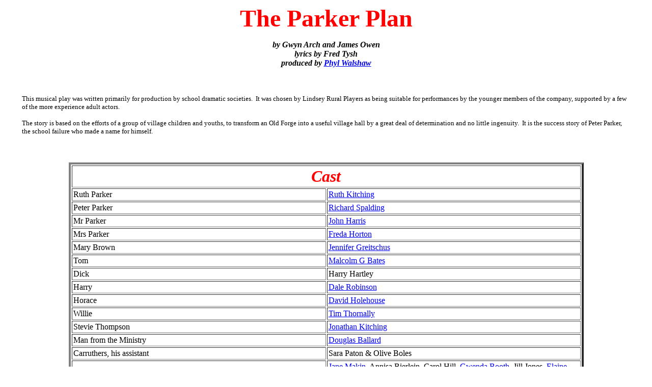

--- FILE ---
content_type: text/html
request_url: https://broadbent.org/broadbent/shows/parkerplan.htm
body_size: 7129
content:
<html>

<head>
<meta http-equiv="Content-Type"
content="text/html; charset=iso-8859-1">
<meta name="GENERATOR" content="Microsoft FrontPage 4.0">
<title>Broadbent Theatre Past Production:&nbsp; Parker Plan</title>
</head>

<body background="../backg/back04.jpg" bgcolor="#FFFFFF"
bgproperties="fixed">

<p align="center"><strong><font size="7" face="Lucida Handwriting" color="#FF0000">The
Parker Plan</font></strong></p>
<p align="center"><font face="Lucida Handwriting"><em><strong>by Gwyn Arch and
James Owen<br>
</strong></em></font><strong><em><font face="Lucida Handwriting">lyrics by Fred
Tysh<br>
produced
by <a href="../people/phyl_walshaw.htm">Phyl Walshaw</a></font></em></strong></p>

<p align="left">&nbsp;</p>
<div align="center"><center>

<table border="0" cellpadding="2" cellspacing="1" width="95%">
    <tr>
        <td width="100%"><font face="Comic Sans MS" size="2">This musical play
          was written primarily for production by school dramatic
          societies.&nbsp; It was chosen by Lindsey Rural Players as being
          suitable for performances by the younger members of the company,
          supported by a few of the more experience adult actors.</font>
          <p><font face="Comic Sans MS" size="2">The story is based on the
          efforts of a group of village children and youths, to transform an Old
          Forge into a useful village hall by a great deal of determination and
          no little ingenuity.&nbsp; It is the success story of Peter Parker,
          the school failure who made a name for himself.</font></p>
        </td>
    </tr>
</table>
</center></div>

<p align="left">&nbsp;</p>
<div align="center"><center>

<table border="4" cellpadding="2" width="80%">
    <tr>
        <td colspan="2"><p align="center"><em><strong><font color="#FF0000"
        size="6" face="Lucida Handwriting">Cast</font></strong></em></p>
        </td>
    </tr>
    <tr>
        <td width="50%">Ruth Parker</td>
        <td width="50%"><a href="../people/ruth_kitching.htm">Ruth Kitching</a></td>
    </tr>
    <tr>
        <td width="50%">Peter Parker</td>
        <td width="50%"><a href="../people/richard_spalding.htm">Richard Spalding</a></td>
    </tr>
    <tr>
        <td width="50%">Mr Parker</td>
        <td width="50%"><a href="../people/john_harris.htm">John Harris</a></td>
    </tr>
    <tr>
        <td width="50%">Mrs Parker</td>
        <td width="50%"><a href="../people/freda_horton.htm">Freda Horton</a></td>
    </tr>
    <tr>
        <td width="50%">Mary Brown</td>
</center>
        <td width="50%">
          <p align="left"><a href="../people/jenny_greitschus.htm">Jennifer Greitschus</a></p>
    </td>
    </tr>
<center>

    <tr>
        <td width="50%">Tom</td>
        <td width="50%"><a href="../people/malcolm_bates.htm">Malcolm G Bates</a></td>
    </tr>
    <tr>
        <td width="50%">Dick</td>
        <td width="50%">Harry Hartley</td>
    </tr>
    <tr>
        <td width="50%">Harry</td>
        <td width="50%"><a href="../people/dale_robinson.htm">Dale Robinson</a></td>
    </tr>
    <tr>
        <td width="50%">Horace</td>
        <td width="50%"><a href="../people/david_holehouse.htm">David Holehouse</a></td>
    </tr>
    <tr>
        <td width="50%">Willie</td>
        <td width="50%"><a href="../people/tim_thornally.htm">Tim Thornally</a></td>
    </tr>
    <tr>
        <td width="50%">Stevie Thompson</td>
        <td width="50%"><a href="../people/jonathan_kitching.htm">Jonathan Kitching</a></td>
    </tr>
    <tr>
        <td width="50%">Man from the Ministry</td>
        <td width="50%"><a href="../people/douglas_ballard.htm">Douglas Ballard</a></td>
    </tr>
    <tr>
        <td width="50%">Carruthers, his assistant</td>
        <td width="50%">Sara Paton &amp; Olive Boles</td>
    </tr>
    <tr>
        <td width="50%">Boys and Girls, Villages etc</td>
        <td width="50%"><a href="../people/jane_makin.htm">Jane Makin</a>, Annisa Bierlein, Carol Hill, <a href="../people/gwenda_booth.htm"> Gwenda
          Booth</a>,
          Jill Jones, <a href="../people/elaine_picksley.htm">Elaine Picksley</a>, Noelle Ranby, <a href="../people/helen_harvey.htm"> Helen
          Harvey</a>, <a href="../people/donald_westman.htm"> Donald Westman</a>, Ian Jones,
          <a href="../people/willie_johnson.htm"> Willie Johnson</a>, Clive Fieldsend, David Robinson
          and Isobel Sutherland</td>
    </tr>
</table>
</center></div>

<p>&nbsp;</p>

<div align="center">
  <center>
  <table border="0" width="80%">
    <tr>
      <td width="100%">

<p align="center"><font face="Lucida Handwriting"><em><strong>Musical
Director: <a href="../people/nancy_jones.htm"> Nancy Jones</a> </strong></em></font></p>

      </td>
    </tr>
    <tr>
      <td width="100%">
        <p align="center"><b><i>Orchestra: <a href="../people/nancy_jones.htm"> Nancy
        Jones</a>, <a href="../people/betty_proctor.htm"> Betty Proctor</a> &amp;
        Keith Rogers</i></b></td>
    </tr>
  </table>
  </center>
</div>

<p>&nbsp;</p>
<div align="center"><center>

<table border="4" cellpadding="2" width="80%">
    <tr>
        <td colspan="2" width="100%"><p align="center"><em><strong><font
        color="#FF0000" size="6" face="Lucida Handwriting">Crew</font></strong></em></p>
        </td>
    </tr>
    <tr>
        <td width="50%">House Managers</td>
        <td width="50%">J &amp; M Kitching</td>
    </tr>
    <tr>
        <td>Stage Lighting</td>
        <td><a href="../people/ron_westman.htm">Ron Westman</a></td>
    </tr>
    <tr>
        <td>Set Design and Construction</td>
        <td><a href="../people/malcolm_bates.htm">Malcolm G Bates</a></td>
    </tr>
    <tr>
        <td width="50%">Wardrobe</td>
        <td width="50%"><a href="../people/jane_makin.htm">Jane Makin</a></td>
    </tr>
    <tr>
        <td>Stage Managers</td>
        <td><a href="../people/douglas_clark.htm">Douglas Clark</a>, <a href="../people/ruth_greitschus.htm">Ruth
          Greitschus</a>, <a href="../people/myra_bierlein.htm">Mrya Bierlein</a>, <a href="../people/madge_smith.htm">Madge
          Smith</a> and <a href="../people/joyce_westman.htm"> Joyce
          Westman</a></td>
    </tr>
    <tr>
        <td>Refreshments</td>
        <td>Rhoda Halford, <a href="../people/madge_johnson.htm"> Madge Johnson</a> and <a href="../people/margaret_stanney.htm"> Margaret Stanney</a></td>
    </tr>
</table>
</center></div>

<p>&nbsp;</p>
<div align="center"><center>

<table border="4" cellpadding="2" width="80%">
    <tr>
        <td align="center" colspan="2" width="100%"><p
        align="center"><em><strong><font color="#FF0000" size="6"
        face="Lucida Handwriting">Acknowledgements</font></strong></em></p>
        </td>
    </tr>
    <tr>
        <td align="center" colspan="2" width="100%"><a href="../people/geoffrey_mostyn-lewis.htm">Mr G Mostyn Lewis</a>
          <p>LCC Education Dept</p>
        </td>
    </tr>
</table>
</center></div>
<p align="right"><a href="http://www.broadbent.org" target="_top">
<img border="0" src="../images/homebutton.gif" width="70" height="70"></a></p>
</body>
</html>